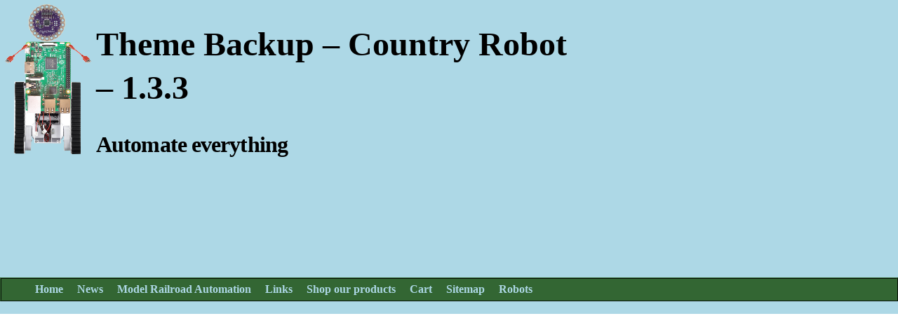

--- FILE ---
content_type: text/html; charset=UTF-8
request_url: https://www.thecountryrobot.com/theme-backup-country-robot-1-3-3-3/
body_size: 17323
content:

<!DOCTYPE html>
<html dir="ltr" lang="en-US" prefix="og: https://ogp.me/ns#" class="no-js no-svg">
<head>
  <meta charset="UTF-8">
  <meta name="viewport" content="width=device-width, initial-scale=1">
  <link rel="profile" href="http://gmpg.org/xfn/11">
  <meta name="google-site-verification" content="7lcNGA0_AgUaQ99CnenqtOLeOP3RhtvJ4ZM1WFyuBQc" />
<meta name="norton-safeweb-site-verification" content="2ikrxmoqc53p5sq2mapytuwu2sfw9u1te109h0z13-bfcyiw-hh2extb37ddgj0tyxhbrec410z3jn9t9epziwgd0z1hcbwes3uddinduzb4dnce0i7lx0rw-jfcc1fk" />
<!-- Trustfeed widget script -->
<script type="text/javascript" src="https://www.trustfeed.com/script/Widget_Trustfeed.js"></script>
<!-- End Trustfeed widget script -->
  <title>Theme Backup – Country Robot – 1.3.3 | The Country Robot</title>

		<!-- All in One SEO 4.9.3 - aioseo.com -->
	<meta name="robots" content="max-image-preview:large" />
	<meta name="author" content="RobertHeller"/>
	<link rel="canonical" href="https://www.thecountryrobot.com/theme-backup-country-robot-1-3-3-3/" />
	<meta name="generator" content="All in One SEO (AIOSEO) 4.9.3" />
		<meta property="og:locale" content="en_US" />
		<meta property="og:site_name" content="The Country Robot | Automate everything" />
		<meta property="og:type" content="article" />
		<meta property="og:title" content="Theme Backup – Country Robot – 1.3.3 | The Country Robot" />
		<meta property="og:url" content="https://www.thecountryrobot.com/theme-backup-country-robot-1-3-3-3/" />
		<meta property="og:image" content="https://www.thecountryrobot.com/wp-content/uploads/2022/03/Robot1.png" />
		<meta property="og:image:secure_url" content="https://www.thecountryrobot.com/wp-content/uploads/2022/03/Robot1.png" />
		<meta property="og:image:width" content="493" />
		<meta property="og:image:height" content="866" />
		<meta property="article:published_time" content="2019-12-04T19:49:12+00:00" />
		<meta property="article:modified_time" content="2019-12-04T19:49:12+00:00" />
		<meta name="twitter:card" content="summary" />
		<meta name="twitter:title" content="Theme Backup – Country Robot – 1.3.3 | The Country Robot" />
		<meta name="twitter:image" content="https://www.thecountryrobot.com/wp-content/uploads/2022/03/Robot1.png" />
		<script type="application/ld+json" class="aioseo-schema">
			{"@context":"https:\/\/schema.org","@graph":[{"@type":"BreadcrumbList","@id":"https:\/\/www.thecountryrobot.com\/theme-backup-country-robot-1-3-3-3\/#breadcrumblist","itemListElement":[{"@type":"ListItem","@id":"https:\/\/www.thecountryrobot.com#listItem","position":1,"name":"Home","item":"https:\/\/www.thecountryrobot.com","nextItem":{"@type":"ListItem","@id":"https:\/\/www.thecountryrobot.com\/theme-backup-country-robot-1-3-3-3\/#listItem","name":"Theme Backup &#8211; Country Robot &#8211; 1.3.3"}},{"@type":"ListItem","@id":"https:\/\/www.thecountryrobot.com\/theme-backup-country-robot-1-3-3-3\/#listItem","position":2,"name":"Theme Backup &#8211; Country Robot &#8211; 1.3.3","previousItem":{"@type":"ListItem","@id":"https:\/\/www.thecountryrobot.com#listItem","name":"Home"}}]},{"@type":"ItemPage","@id":"https:\/\/www.thecountryrobot.com\/theme-backup-country-robot-1-3-3-3\/#itempage","url":"https:\/\/www.thecountryrobot.com\/theme-backup-country-robot-1-3-3-3\/","name":"Theme Backup \u2013 Country Robot \u2013 1.3.3 | The Country Robot","inLanguage":"en-US","isPartOf":{"@id":"https:\/\/www.thecountryrobot.com\/#website"},"breadcrumb":{"@id":"https:\/\/www.thecountryrobot.com\/theme-backup-country-robot-1-3-3-3\/#breadcrumblist"},"author":{"@id":"https:\/\/www.thecountryrobot.com\/author\/robertheller\/#author"},"creator":{"@id":"https:\/\/www.thecountryrobot.com\/author\/robertheller\/#author"},"datePublished":"2019-12-04T14:49:12-05:00","dateModified":"2019-12-04T14:49:12-05:00"},{"@type":"Organization","@id":"https:\/\/www.thecountryrobot.com\/#organization","name":"Deepwoods Software","description":"Automate everything","url":"https:\/\/www.thecountryrobot.com\/","telephone":"+19786335364","logo":{"@type":"ImageObject","url":"https:\/\/www.thecountryrobot.com\/wp-content\/uploads\/2022\/03\/Robot1.png","@id":"https:\/\/www.thecountryrobot.com\/theme-backup-country-robot-1-3-3-3\/#organizationLogo","width":493,"height":866},"image":{"@id":"https:\/\/www.thecountryrobot.com\/theme-backup-country-robot-1-3-3-3\/#organizationLogo"}},{"@type":"Person","@id":"https:\/\/www.thecountryrobot.com\/author\/robertheller\/#author","url":"https:\/\/www.thecountryrobot.com\/author\/robertheller\/","name":"RobertHeller"},{"@type":"WebSite","@id":"https:\/\/www.thecountryrobot.com\/#website","url":"https:\/\/www.thecountryrobot.com\/","name":"The Country Robot","description":"Automate everything","inLanguage":"en-US","publisher":{"@id":"https:\/\/www.thecountryrobot.com\/#organization"}}]}
		</script>
		<!-- All in One SEO -->

<link rel='dns-prefetch' href='//www.googletagmanager.com' />
<link rel='dns-prefetch' href='//www.google.com' />
<link rel='dns-prefetch' href='//apis.google.com' />
<link rel="alternate" type="application/rss+xml" title="The Country Robot &raquo; Feed" href="https://www.thecountryrobot.com/feed/" />
<link rel="alternate" type="application/rss+xml" title="The Country Robot &raquo; Comments Feed" href="https://www.thecountryrobot.com/comments/feed/" />
<link rel="alternate" title="oEmbed (JSON)" type="application/json+oembed" href="https://www.thecountryrobot.com/wp-json/oembed/1.0/embed?url=https%3A%2F%2Fwww.thecountryrobot.com%2Ftheme-backup-country-robot-1-3-3-3%2F" />
<link rel="alternate" title="oEmbed (XML)" type="text/xml+oembed" href="https://www.thecountryrobot.com/wp-json/oembed/1.0/embed?url=https%3A%2F%2Fwww.thecountryrobot.com%2Ftheme-backup-country-robot-1-3-3-3%2F&#038;format=xml" />
		<!-- This site uses the Google Analytics by MonsterInsights plugin v9.11.1 - Using Analytics tracking - https://www.monsterinsights.com/ -->
							<script src="//www.googletagmanager.com/gtag/js?id=G-BCZ9EE02KC"  data-cfasync="false" data-wpfc-render="false" type="text/javascript" async></script>
			<script data-cfasync="false" data-wpfc-render="false" type="text/javascript">
				var mi_version = '9.11.1';
				var mi_track_user = true;
				var mi_no_track_reason = '';
								var MonsterInsightsDefaultLocations = {"page_location":"https:\/\/www.thecountryrobot.com\/theme-backup-country-robot-1-3-3-3\/"};
								if ( typeof MonsterInsightsPrivacyGuardFilter === 'function' ) {
					var MonsterInsightsLocations = (typeof MonsterInsightsExcludeQuery === 'object') ? MonsterInsightsPrivacyGuardFilter( MonsterInsightsExcludeQuery ) : MonsterInsightsPrivacyGuardFilter( MonsterInsightsDefaultLocations );
				} else {
					var MonsterInsightsLocations = (typeof MonsterInsightsExcludeQuery === 'object') ? MonsterInsightsExcludeQuery : MonsterInsightsDefaultLocations;
				}

								var disableStrs = [
										'ga-disable-G-BCZ9EE02KC',
									];

				/* Function to detect opted out users */
				function __gtagTrackerIsOptedOut() {
					for (var index = 0; index < disableStrs.length; index++) {
						if (document.cookie.indexOf(disableStrs[index] + '=true') > -1) {
							return true;
						}
					}

					return false;
				}

				/* Disable tracking if the opt-out cookie exists. */
				if (__gtagTrackerIsOptedOut()) {
					for (var index = 0; index < disableStrs.length; index++) {
						window[disableStrs[index]] = true;
					}
				}

				/* Opt-out function */
				function __gtagTrackerOptout() {
					for (var index = 0; index < disableStrs.length; index++) {
						document.cookie = disableStrs[index] + '=true; expires=Thu, 31 Dec 2099 23:59:59 UTC; path=/';
						window[disableStrs[index]] = true;
					}
				}

				if ('undefined' === typeof gaOptout) {
					function gaOptout() {
						__gtagTrackerOptout();
					}
				}
								window.dataLayer = window.dataLayer || [];

				window.MonsterInsightsDualTracker = {
					helpers: {},
					trackers: {},
				};
				if (mi_track_user) {
					function __gtagDataLayer() {
						dataLayer.push(arguments);
					}

					function __gtagTracker(type, name, parameters) {
						if (!parameters) {
							parameters = {};
						}

						if (parameters.send_to) {
							__gtagDataLayer.apply(null, arguments);
							return;
						}

						if (type === 'event') {
														parameters.send_to = monsterinsights_frontend.v4_id;
							var hookName = name;
							if (typeof parameters['event_category'] !== 'undefined') {
								hookName = parameters['event_category'] + ':' + name;
							}

							if (typeof MonsterInsightsDualTracker.trackers[hookName] !== 'undefined') {
								MonsterInsightsDualTracker.trackers[hookName](parameters);
							} else {
								__gtagDataLayer('event', name, parameters);
							}
							
						} else {
							__gtagDataLayer.apply(null, arguments);
						}
					}

					__gtagTracker('js', new Date());
					__gtagTracker('set', {
						'developer_id.dZGIzZG': true,
											});
					if ( MonsterInsightsLocations.page_location ) {
						__gtagTracker('set', MonsterInsightsLocations);
					}
										__gtagTracker('config', 'G-BCZ9EE02KC', {"forceSSL":"true","link_attribution":"true"} );
										window.gtag = __gtagTracker;										(function () {
						/* https://developers.google.com/analytics/devguides/collection/analyticsjs/ */
						/* ga and __gaTracker compatibility shim. */
						var noopfn = function () {
							return null;
						};
						var newtracker = function () {
							return new Tracker();
						};
						var Tracker = function () {
							return null;
						};
						var p = Tracker.prototype;
						p.get = noopfn;
						p.set = noopfn;
						p.send = function () {
							var args = Array.prototype.slice.call(arguments);
							args.unshift('send');
							__gaTracker.apply(null, args);
						};
						var __gaTracker = function () {
							var len = arguments.length;
							if (len === 0) {
								return;
							}
							var f = arguments[len - 1];
							if (typeof f !== 'object' || f === null || typeof f.hitCallback !== 'function') {
								if ('send' === arguments[0]) {
									var hitConverted, hitObject = false, action;
									if ('event' === arguments[1]) {
										if ('undefined' !== typeof arguments[3]) {
											hitObject = {
												'eventAction': arguments[3],
												'eventCategory': arguments[2],
												'eventLabel': arguments[4],
												'value': arguments[5] ? arguments[5] : 1,
											}
										}
									}
									if ('pageview' === arguments[1]) {
										if ('undefined' !== typeof arguments[2]) {
											hitObject = {
												'eventAction': 'page_view',
												'page_path': arguments[2],
											}
										}
									}
									if (typeof arguments[2] === 'object') {
										hitObject = arguments[2];
									}
									if (typeof arguments[5] === 'object') {
										Object.assign(hitObject, arguments[5]);
									}
									if ('undefined' !== typeof arguments[1].hitType) {
										hitObject = arguments[1];
										if ('pageview' === hitObject.hitType) {
											hitObject.eventAction = 'page_view';
										}
									}
									if (hitObject) {
										action = 'timing' === arguments[1].hitType ? 'timing_complete' : hitObject.eventAction;
										hitConverted = mapArgs(hitObject);
										__gtagTracker('event', action, hitConverted);
									}
								}
								return;
							}

							function mapArgs(args) {
								var arg, hit = {};
								var gaMap = {
									'eventCategory': 'event_category',
									'eventAction': 'event_action',
									'eventLabel': 'event_label',
									'eventValue': 'event_value',
									'nonInteraction': 'non_interaction',
									'timingCategory': 'event_category',
									'timingVar': 'name',
									'timingValue': 'value',
									'timingLabel': 'event_label',
									'page': 'page_path',
									'location': 'page_location',
									'title': 'page_title',
									'referrer' : 'page_referrer',
								};
								for (arg in args) {
																		if (!(!args.hasOwnProperty(arg) || !gaMap.hasOwnProperty(arg))) {
										hit[gaMap[arg]] = args[arg];
									} else {
										hit[arg] = args[arg];
									}
								}
								return hit;
							}

							try {
								f.hitCallback();
							} catch (ex) {
							}
						};
						__gaTracker.create = newtracker;
						__gaTracker.getByName = newtracker;
						__gaTracker.getAll = function () {
							return [];
						};
						__gaTracker.remove = noopfn;
						__gaTracker.loaded = true;
						window['__gaTracker'] = __gaTracker;
					})();
									} else {
										console.log("");
					(function () {
						function __gtagTracker() {
							return null;
						}

						window['__gtagTracker'] = __gtagTracker;
						window['gtag'] = __gtagTracker;
					})();
									}
			</script>
							<!-- / Google Analytics by MonsterInsights -->
		<style id='wp-img-auto-sizes-contain-inline-css' type='text/css'>
img:is([sizes=auto i],[sizes^="auto," i]){contain-intrinsic-size:3000px 1500px}
/*# sourceURL=wp-img-auto-sizes-contain-inline-css */
</style>
<style id='wp-emoji-styles-inline-css' type='text/css'>

	img.wp-smiley, img.emoji {
		display: inline !important;
		border: none !important;
		box-shadow: none !important;
		height: 1em !important;
		width: 1em !important;
		margin: 0 0.07em !important;
		vertical-align: -0.1em !important;
		background: none !important;
		padding: 0 !important;
	}
/*# sourceURL=wp-emoji-styles-inline-css */
</style>
<style id='wp-block-library-inline-css' type='text/css'>
:root{--wp-block-synced-color:#7a00df;--wp-block-synced-color--rgb:122,0,223;--wp-bound-block-color:var(--wp-block-synced-color);--wp-editor-canvas-background:#ddd;--wp-admin-theme-color:#007cba;--wp-admin-theme-color--rgb:0,124,186;--wp-admin-theme-color-darker-10:#006ba1;--wp-admin-theme-color-darker-10--rgb:0,107,160.5;--wp-admin-theme-color-darker-20:#005a87;--wp-admin-theme-color-darker-20--rgb:0,90,135;--wp-admin-border-width-focus:2px}@media (min-resolution:192dpi){:root{--wp-admin-border-width-focus:1.5px}}.wp-element-button{cursor:pointer}:root .has-very-light-gray-background-color{background-color:#eee}:root .has-very-dark-gray-background-color{background-color:#313131}:root .has-very-light-gray-color{color:#eee}:root .has-very-dark-gray-color{color:#313131}:root .has-vivid-green-cyan-to-vivid-cyan-blue-gradient-background{background:linear-gradient(135deg,#00d084,#0693e3)}:root .has-purple-crush-gradient-background{background:linear-gradient(135deg,#34e2e4,#4721fb 50%,#ab1dfe)}:root .has-hazy-dawn-gradient-background{background:linear-gradient(135deg,#faaca8,#dad0ec)}:root .has-subdued-olive-gradient-background{background:linear-gradient(135deg,#fafae1,#67a671)}:root .has-atomic-cream-gradient-background{background:linear-gradient(135deg,#fdd79a,#004a59)}:root .has-nightshade-gradient-background{background:linear-gradient(135deg,#330968,#31cdcf)}:root .has-midnight-gradient-background{background:linear-gradient(135deg,#020381,#2874fc)}:root{--wp--preset--font-size--normal:16px;--wp--preset--font-size--huge:42px}.has-regular-font-size{font-size:1em}.has-larger-font-size{font-size:2.625em}.has-normal-font-size{font-size:var(--wp--preset--font-size--normal)}.has-huge-font-size{font-size:var(--wp--preset--font-size--huge)}.has-text-align-center{text-align:center}.has-text-align-left{text-align:left}.has-text-align-right{text-align:right}.has-fit-text{white-space:nowrap!important}#end-resizable-editor-section{display:none}.aligncenter{clear:both}.items-justified-left{justify-content:flex-start}.items-justified-center{justify-content:center}.items-justified-right{justify-content:flex-end}.items-justified-space-between{justify-content:space-between}.screen-reader-text{border:0;clip-path:inset(50%);height:1px;margin:-1px;overflow:hidden;padding:0;position:absolute;width:1px;word-wrap:normal!important}.screen-reader-text:focus{background-color:#ddd;clip-path:none;color:#444;display:block;font-size:1em;height:auto;left:5px;line-height:normal;padding:15px 23px 14px;text-decoration:none;top:5px;width:auto;z-index:100000}html :where(.has-border-color){border-style:solid}html :where([style*=border-top-color]){border-top-style:solid}html :where([style*=border-right-color]){border-right-style:solid}html :where([style*=border-bottom-color]){border-bottom-style:solid}html :where([style*=border-left-color]){border-left-style:solid}html :where([style*=border-width]){border-style:solid}html :where([style*=border-top-width]){border-top-style:solid}html :where([style*=border-right-width]){border-right-style:solid}html :where([style*=border-bottom-width]){border-bottom-style:solid}html :where([style*=border-left-width]){border-left-style:solid}html :where(img[class*=wp-image-]){height:auto;max-width:100%}:where(figure){margin:0 0 1em}html :where(.is-position-sticky){--wp-admin--admin-bar--position-offset:var(--wp-admin--admin-bar--height,0px)}@media screen and (max-width:600px){html :where(.is-position-sticky){--wp-admin--admin-bar--position-offset:0px}}

/*# sourceURL=wp-block-library-inline-css */
</style><style id='global-styles-inline-css' type='text/css'>
:root{--wp--preset--aspect-ratio--square: 1;--wp--preset--aspect-ratio--4-3: 4/3;--wp--preset--aspect-ratio--3-4: 3/4;--wp--preset--aspect-ratio--3-2: 3/2;--wp--preset--aspect-ratio--2-3: 2/3;--wp--preset--aspect-ratio--16-9: 16/9;--wp--preset--aspect-ratio--9-16: 9/16;--wp--preset--color--black: #000000;--wp--preset--color--cyan-bluish-gray: #abb8c3;--wp--preset--color--white: #ffffff;--wp--preset--color--pale-pink: #f78da7;--wp--preset--color--vivid-red: #cf2e2e;--wp--preset--color--luminous-vivid-orange: #ff6900;--wp--preset--color--luminous-vivid-amber: #fcb900;--wp--preset--color--light-green-cyan: #7bdcb5;--wp--preset--color--vivid-green-cyan: #00d084;--wp--preset--color--pale-cyan-blue: #8ed1fc;--wp--preset--color--vivid-cyan-blue: #0693e3;--wp--preset--color--vivid-purple: #9b51e0;--wp--preset--gradient--vivid-cyan-blue-to-vivid-purple: linear-gradient(135deg,rgb(6,147,227) 0%,rgb(155,81,224) 100%);--wp--preset--gradient--light-green-cyan-to-vivid-green-cyan: linear-gradient(135deg,rgb(122,220,180) 0%,rgb(0,208,130) 100%);--wp--preset--gradient--luminous-vivid-amber-to-luminous-vivid-orange: linear-gradient(135deg,rgb(252,185,0) 0%,rgb(255,105,0) 100%);--wp--preset--gradient--luminous-vivid-orange-to-vivid-red: linear-gradient(135deg,rgb(255,105,0) 0%,rgb(207,46,46) 100%);--wp--preset--gradient--very-light-gray-to-cyan-bluish-gray: linear-gradient(135deg,rgb(238,238,238) 0%,rgb(169,184,195) 100%);--wp--preset--gradient--cool-to-warm-spectrum: linear-gradient(135deg,rgb(74,234,220) 0%,rgb(151,120,209) 20%,rgb(207,42,186) 40%,rgb(238,44,130) 60%,rgb(251,105,98) 80%,rgb(254,248,76) 100%);--wp--preset--gradient--blush-light-purple: linear-gradient(135deg,rgb(255,206,236) 0%,rgb(152,150,240) 100%);--wp--preset--gradient--blush-bordeaux: linear-gradient(135deg,rgb(254,205,165) 0%,rgb(254,45,45) 50%,rgb(107,0,62) 100%);--wp--preset--gradient--luminous-dusk: linear-gradient(135deg,rgb(255,203,112) 0%,rgb(199,81,192) 50%,rgb(65,88,208) 100%);--wp--preset--gradient--pale-ocean: linear-gradient(135deg,rgb(255,245,203) 0%,rgb(182,227,212) 50%,rgb(51,167,181) 100%);--wp--preset--gradient--electric-grass: linear-gradient(135deg,rgb(202,248,128) 0%,rgb(113,206,126) 100%);--wp--preset--gradient--midnight: linear-gradient(135deg,rgb(2,3,129) 0%,rgb(40,116,252) 100%);--wp--preset--font-size--small: 13px;--wp--preset--font-size--medium: 20px;--wp--preset--font-size--large: 36px;--wp--preset--font-size--x-large: 42px;--wp--preset--spacing--20: 0.44rem;--wp--preset--spacing--30: 0.67rem;--wp--preset--spacing--40: 1rem;--wp--preset--spacing--50: 1.5rem;--wp--preset--spacing--60: 2.25rem;--wp--preset--spacing--70: 3.38rem;--wp--preset--spacing--80: 5.06rem;--wp--preset--shadow--natural: 6px 6px 9px rgba(0, 0, 0, 0.2);--wp--preset--shadow--deep: 12px 12px 50px rgba(0, 0, 0, 0.4);--wp--preset--shadow--sharp: 6px 6px 0px rgba(0, 0, 0, 0.2);--wp--preset--shadow--outlined: 6px 6px 0px -3px rgb(255, 255, 255), 6px 6px rgb(0, 0, 0);--wp--preset--shadow--crisp: 6px 6px 0px rgb(0, 0, 0);}:where(.is-layout-flex){gap: 0.5em;}:where(.is-layout-grid){gap: 0.5em;}body .is-layout-flex{display: flex;}.is-layout-flex{flex-wrap: wrap;align-items: center;}.is-layout-flex > :is(*, div){margin: 0;}body .is-layout-grid{display: grid;}.is-layout-grid > :is(*, div){margin: 0;}:where(.wp-block-columns.is-layout-flex){gap: 2em;}:where(.wp-block-columns.is-layout-grid){gap: 2em;}:where(.wp-block-post-template.is-layout-flex){gap: 1.25em;}:where(.wp-block-post-template.is-layout-grid){gap: 1.25em;}.has-black-color{color: var(--wp--preset--color--black) !important;}.has-cyan-bluish-gray-color{color: var(--wp--preset--color--cyan-bluish-gray) !important;}.has-white-color{color: var(--wp--preset--color--white) !important;}.has-pale-pink-color{color: var(--wp--preset--color--pale-pink) !important;}.has-vivid-red-color{color: var(--wp--preset--color--vivid-red) !important;}.has-luminous-vivid-orange-color{color: var(--wp--preset--color--luminous-vivid-orange) !important;}.has-luminous-vivid-amber-color{color: var(--wp--preset--color--luminous-vivid-amber) !important;}.has-light-green-cyan-color{color: var(--wp--preset--color--light-green-cyan) !important;}.has-vivid-green-cyan-color{color: var(--wp--preset--color--vivid-green-cyan) !important;}.has-pale-cyan-blue-color{color: var(--wp--preset--color--pale-cyan-blue) !important;}.has-vivid-cyan-blue-color{color: var(--wp--preset--color--vivid-cyan-blue) !important;}.has-vivid-purple-color{color: var(--wp--preset--color--vivid-purple) !important;}.has-black-background-color{background-color: var(--wp--preset--color--black) !important;}.has-cyan-bluish-gray-background-color{background-color: var(--wp--preset--color--cyan-bluish-gray) !important;}.has-white-background-color{background-color: var(--wp--preset--color--white) !important;}.has-pale-pink-background-color{background-color: var(--wp--preset--color--pale-pink) !important;}.has-vivid-red-background-color{background-color: var(--wp--preset--color--vivid-red) !important;}.has-luminous-vivid-orange-background-color{background-color: var(--wp--preset--color--luminous-vivid-orange) !important;}.has-luminous-vivid-amber-background-color{background-color: var(--wp--preset--color--luminous-vivid-amber) !important;}.has-light-green-cyan-background-color{background-color: var(--wp--preset--color--light-green-cyan) !important;}.has-vivid-green-cyan-background-color{background-color: var(--wp--preset--color--vivid-green-cyan) !important;}.has-pale-cyan-blue-background-color{background-color: var(--wp--preset--color--pale-cyan-blue) !important;}.has-vivid-cyan-blue-background-color{background-color: var(--wp--preset--color--vivid-cyan-blue) !important;}.has-vivid-purple-background-color{background-color: var(--wp--preset--color--vivid-purple) !important;}.has-black-border-color{border-color: var(--wp--preset--color--black) !important;}.has-cyan-bluish-gray-border-color{border-color: var(--wp--preset--color--cyan-bluish-gray) !important;}.has-white-border-color{border-color: var(--wp--preset--color--white) !important;}.has-pale-pink-border-color{border-color: var(--wp--preset--color--pale-pink) !important;}.has-vivid-red-border-color{border-color: var(--wp--preset--color--vivid-red) !important;}.has-luminous-vivid-orange-border-color{border-color: var(--wp--preset--color--luminous-vivid-orange) !important;}.has-luminous-vivid-amber-border-color{border-color: var(--wp--preset--color--luminous-vivid-amber) !important;}.has-light-green-cyan-border-color{border-color: var(--wp--preset--color--light-green-cyan) !important;}.has-vivid-green-cyan-border-color{border-color: var(--wp--preset--color--vivid-green-cyan) !important;}.has-pale-cyan-blue-border-color{border-color: var(--wp--preset--color--pale-cyan-blue) !important;}.has-vivid-cyan-blue-border-color{border-color: var(--wp--preset--color--vivid-cyan-blue) !important;}.has-vivid-purple-border-color{border-color: var(--wp--preset--color--vivid-purple) !important;}.has-vivid-cyan-blue-to-vivid-purple-gradient-background{background: var(--wp--preset--gradient--vivid-cyan-blue-to-vivid-purple) !important;}.has-light-green-cyan-to-vivid-green-cyan-gradient-background{background: var(--wp--preset--gradient--light-green-cyan-to-vivid-green-cyan) !important;}.has-luminous-vivid-amber-to-luminous-vivid-orange-gradient-background{background: var(--wp--preset--gradient--luminous-vivid-amber-to-luminous-vivid-orange) !important;}.has-luminous-vivid-orange-to-vivid-red-gradient-background{background: var(--wp--preset--gradient--luminous-vivid-orange-to-vivid-red) !important;}.has-very-light-gray-to-cyan-bluish-gray-gradient-background{background: var(--wp--preset--gradient--very-light-gray-to-cyan-bluish-gray) !important;}.has-cool-to-warm-spectrum-gradient-background{background: var(--wp--preset--gradient--cool-to-warm-spectrum) !important;}.has-blush-light-purple-gradient-background{background: var(--wp--preset--gradient--blush-light-purple) !important;}.has-blush-bordeaux-gradient-background{background: var(--wp--preset--gradient--blush-bordeaux) !important;}.has-luminous-dusk-gradient-background{background: var(--wp--preset--gradient--luminous-dusk) !important;}.has-pale-ocean-gradient-background{background: var(--wp--preset--gradient--pale-ocean) !important;}.has-electric-grass-gradient-background{background: var(--wp--preset--gradient--electric-grass) !important;}.has-midnight-gradient-background{background: var(--wp--preset--gradient--midnight) !important;}.has-small-font-size{font-size: var(--wp--preset--font-size--small) !important;}.has-medium-font-size{font-size: var(--wp--preset--font-size--medium) !important;}.has-large-font-size{font-size: var(--wp--preset--font-size--large) !important;}.has-x-large-font-size{font-size: var(--wp--preset--font-size--x-large) !important;}
/*# sourceURL=global-styles-inline-css */
</style>

<style id='classic-theme-styles-inline-css' type='text/css'>
/*! This file is auto-generated */
.wp-block-button__link{color:#fff;background-color:#32373c;border-radius:9999px;box-shadow:none;text-decoration:none;padding:calc(.667em + 2px) calc(1.333em + 2px);font-size:1.125em}.wp-block-file__button{background:#32373c;color:#fff;text-decoration:none}
/*# sourceURL=/wp-includes/css/classic-themes.min.css */
</style>
<style id='woocommerce-inline-inline-css' type='text/css'>
.woocommerce form .form-row .required { visibility: visible; }
/*# sourceURL=woocommerce-inline-inline-css */
</style>
<link rel='stylesheet' id='gateway-css' href='https://www.thecountryrobot.com/wp-content/plugins/woocommerce-paypal-payments/modules/ppcp-button/assets/css/gateway.css?ver=3.3.2' type='text/css' media='all' />
<link rel='stylesheet' id='country-robot-woocommerce-overrides-css' href='https://www.thecountryrobot.com/wp-content/themes/country-robot/woocommerce-overrides.css?ver=6.9' type='text/css' media='all' />
<link rel='stylesheet' id='country-robot-style-css' href='https://www.thecountryrobot.com/wp-content/themes/country-robot/style.css?ver=1.4.11' type='text/css' media='all' />
<script type="text/javascript" id="woocommerce-google-analytics-integration-gtag-js-after">
/* <![CDATA[ */
/* Google Analytics for WooCommerce (gtag.js) */
					window.dataLayer = window.dataLayer || [];
					function gtag(){dataLayer.push(arguments);}
					// Set up default consent state.
					for ( const mode of [{"analytics_storage":"denied","ad_storage":"denied","ad_user_data":"denied","ad_personalization":"denied","region":["AT","BE","BG","HR","CY","CZ","DK","EE","FI","FR","DE","GR","HU","IS","IE","IT","LV","LI","LT","LU","MT","NL","NO","PL","PT","RO","SK","SI","ES","SE","GB","CH"]}] || [] ) {
						gtag( "consent", "default", { "wait_for_update": 500, ...mode } );
					}
					gtag("js", new Date());
					gtag("set", "developer_id.dOGY3NW", true);
					gtag("config", "G-3E90533NZG", {"track_404":true,"allow_google_signals":true,"logged_in":false,"linker":{"domains":[],"allow_incoming":false},"custom_map":{"dimension1":"logged_in"}});
//# sourceURL=woocommerce-google-analytics-integration-gtag-js-after
/* ]]> */
</script>
<script type="text/javascript" src="https://www.thecountryrobot.com/wp-content/plugins/google-analytics-for-wordpress/assets/js/frontend-gtag.min.js?ver=9.11.1" id="monsterinsights-frontend-script-js" async="async" data-wp-strategy="async"></script>
<script data-cfasync="false" data-wpfc-render="false" type="text/javascript" id='monsterinsights-frontend-script-js-extra'>/* <![CDATA[ */
var monsterinsights_frontend = {"js_events_tracking":"true","download_extensions":"doc,pdf,ppt,zip,xls,docx,pptx,xlsx","inbound_paths":"[]","home_url":"https:\/\/www.thecountryrobot.com","hash_tracking":"false","v4_id":"G-BCZ9EE02KC"};/* ]]> */
</script>
<script type="text/javascript" src="https://www.thecountryrobot.com/wp-includes/js/jquery/jquery.min.js?ver=3.7.1" id="jquery-core-js"></script>
<script type="text/javascript" src="https://www.thecountryrobot.com/wp-includes/js/jquery/jquery-migrate.min.js?ver=3.4.1" id="jquery-migrate-js"></script>
<script type="text/javascript" src="https://www.thecountryrobot.com/wp-content/plugins/recaptcha-woo/js/rcfwc.js?ver=1.0" id="rcfwc-js-js" defer="defer" data-wp-strategy="defer"></script>
<script type="text/javascript" src="https://www.google.com/recaptcha/api.js?hl=en_US" id="recaptcha-js" defer="defer" data-wp-strategy="defer"></script>
<script type="text/javascript" src="https://www.thecountryrobot.com/wp-content/plugins/sam-pro-free/js/polyfill.min.js?ver=6.9" id="polyfills-js"></script>
<script type="text/javascript" src="https://www.thecountryrobot.com/wp-content/plugins/sam-pro-free/js/jquery.iframetracker.js?ver=6.9" id="samProTracker-js"></script>
<script type="text/javascript" id="samProLayout-js-extra">
/* <![CDATA[ */
var samProOptions = {"au":"https://www.thecountryrobot.com/wp-content/plugins/sam-pro-free/sam-pro-layout.php","load":"0","mailer":"1","clauses":"HMOVPEtwi88YWdrGFQ0nT2dnmlQA5zcSlZSkKbVBpLb3I1OKm6NyWUSbqGGjYfrA5j9etWvMXGyYPxFhRKWEFS1ZyNwXe2CGvRQPe1qEv7ct9J4FN33pO4i3kOHpUn60Q4rf36ykfKHl0DiARrmairC/8uwsezmW9bTwTqYuVUCsVwXWj/i9WYoTXIT3htV4H8e+cnZOoG2uxXShqT/hHI4r2nSDX1/1OwZVe/4Exg7Uo2x/sRllaYSGTHPBq1AmCIOik+Qu+1eUHYXqc6Ux4TnKsT2tNKY0tNknh9yoS71tVuctaJlI99IrY4ZdiDStiqB+tmQrHVgkgsxUCZFROwIXujQT9Hbv7wfz7HpuNQi9BqgNULk/NvRhi7MT9enQUKWxOro4G3nWVPWYM7lTf4nHibXALvS0LrYiyipoFROGnOglTJnUhEvaiRbo+ZJ2jAIfYDQ9GSum2d6gE74bUt3qgKD+zq39kmAs2rN7nnAMtvFAF2LpGR40BpwiDhydNO2FtDBynZnlJVzlA6EOkSHPe3+o6DE/RE7bnShcuAvRL5iaP9H6FGpMzCSteDCmbpF+0Vjluc5XerROnWCRH7tGJftl8k5K8emxZ4XPXr+eiv9HqIo1i49SbMu22hI+NuLUahOEbjgN0JwdF5nMcVG2F8q2b1hg2y447bWr8/l0/iZBS42P+n3tHMfqLSF9RRUsfHRSNtD1/onnwsln6FYwWnOlbzdZ/GbLvNBbH6lzBI2ejKNy/3xOMpeaQpxEkvvkDWVd3nxRCBtZ0oVoq99vQOjI4Vq1OoreImdQa6L3hBnela/vdUcRWAJFr3zE+YKGAiIWNEsirbKoFTil7ubj7cp5mvchLkXZVXgRQ4dmBkLVW5rstKziqwWhFzPKIfU7dzVMy/VRC6HgQHVAUg==","doStats":"1","jsStats":"","container":"sam-pro-container","place":"sam-pro-place","ad":"sam-pro-ad","samProNonce":"a6ce21c0e6","ajaxUrl":"https://www.thecountryrobot.com/wp-admin/admin-ajax.php"};
//# sourceURL=samProLayout-js-extra
/* ]]> */
</script>
<script type="text/javascript" src="https://www.thecountryrobot.com/wp-content/plugins/sam-pro-free/js/sam.pro.layout.min.js?ver=1.0.0.10" id="samProLayout-js"></script>
<script type="text/javascript" id="tp-js-js-extra">
/* <![CDATA[ */
var trustpilot_settings = {"key":"","TrustpilotScriptUrl":"https://invitejs.trustpilot.com/tp.min.js","IntegrationAppUrl":"//ecommscript-integrationapp.trustpilot.com","PreviewScriptUrl":"//ecommplugins-scripts.trustpilot.com/v2.1/js/preview.min.js","PreviewCssUrl":"//ecommplugins-scripts.trustpilot.com/v2.1/css/preview.min.css","PreviewWPCssUrl":"//ecommplugins-scripts.trustpilot.com/v2.1/css/preview_wp.css","WidgetScriptUrl":"//widget.trustpilot.com/bootstrap/v5/tp.widget.bootstrap.min.js"};
//# sourceURL=tp-js-js-extra
/* ]]> */
</script>
<script type="text/javascript" src="https://www.thecountryrobot.com/wp-content/plugins/trustpilot-reviews/review/assets/js/headerScript.min.js?ver=1.0&#039; async=&#039;async" id="tp-js-js"></script>
<script type="text/javascript" src="https://www.thecountryrobot.com/wp-content/plugins/woocommerce/assets/js/jquery-blockui/jquery.blockUI.min.js?ver=2.7.0-wc.10.4.3" id="wc-jquery-blockui-js" defer="defer" data-wp-strategy="defer"></script>
<script type="text/javascript" id="wc-add-to-cart-js-extra">
/* <![CDATA[ */
var wc_add_to_cart_params = {"ajax_url":"/wp-admin/admin-ajax.php","wc_ajax_url":"/?wc-ajax=%%endpoint%%","i18n_view_cart":"View cart","cart_url":"https://www.thecountryrobot.com/cart/","is_cart":"","cart_redirect_after_add":"no"};
//# sourceURL=wc-add-to-cart-js-extra
/* ]]> */
</script>
<script type="text/javascript" src="https://www.thecountryrobot.com/wp-content/plugins/woocommerce/assets/js/frontend/add-to-cart.min.js?ver=10.4.3" id="wc-add-to-cart-js" defer="defer" data-wp-strategy="defer"></script>
<script type="text/javascript" src="https://www.thecountryrobot.com/wp-content/plugins/woocommerce/assets/js/js-cookie/js.cookie.min.js?ver=2.1.4-wc.10.4.3" id="wc-js-cookie-js" defer="defer" data-wp-strategy="defer"></script>
<script type="text/javascript" id="woocommerce-js-extra">
/* <![CDATA[ */
var woocommerce_params = {"ajax_url":"/wp-admin/admin-ajax.php","wc_ajax_url":"/?wc-ajax=%%endpoint%%","i18n_password_show":"Show password","i18n_password_hide":"Hide password"};
//# sourceURL=woocommerce-js-extra
/* ]]> */
</script>
<script type="text/javascript" src="https://www.thecountryrobot.com/wp-content/plugins/woocommerce/assets/js/frontend/woocommerce.min.js?ver=10.4.3" id="woocommerce-js" defer="defer" data-wp-strategy="defer"></script>
<script type="text/javascript" src="https://apis.google.com/js/plusone.js?ver=6.9" id="plusone-js"></script>
<link rel="https://api.w.org/" href="https://www.thecountryrobot.com/wp-json/" /><link rel="alternate" title="JSON" type="application/json" href="https://www.thecountryrobot.com/wp-json/wp/v2/media/334" /><link rel="EditURI" type="application/rsd+xml" title="RSD" href="https://www.thecountryrobot.com/xmlrpc.php?rsd" />
<link rel='shortlink' href='https://www.thecountryrobot.com/?p=334' />
<!-- Google site verification - Google for WooCommerce -->
<meta name="google-site-verification" content="7lcNGA0_AgUaQ99CnenqtOLeOP3RhtvJ4ZM1WFyuBQc" />
	<noscript><style>.woocommerce-product-gallery{ opacity: 1 !important; }</style></noscript>
	<link rel='stylesheet' id='wc-blocks-style-css' href='https://www.thecountryrobot.com/wp-content/plugins/woocommerce/assets/client/blocks/wc-blocks.css?ver=wc-10.4.3' type='text/css' media='all' />
</head>

<body class="attachment wp-singular attachment-template-default single single-attachment postid-334 attachmentid-334 attachment-zip wp-theme-country-robot theme-country-robot woocommerce-no-js">   <div id="page" class="site">
    <header id="masthead" class="site-header" role="banner">

      <div id="banner">
  <div id="mastheadtext">
    <img src="https://www.thecountryrobot.com/wp-content/themes/country-robot/images/Robot1-220.png" height="220" width="125" border="" class="robotlogo" />
    <h1 class="pagetitle"><!-- is_page() || is_single() -->Theme Backup &#8211; Country Robot &#8211; 1.3.3</h1>
<h2 class="sitedescription">Automate everything</h2>
</div>
<div id="mastheadsearch"><iframe src="https://duckduckgo.com/search.html?width=408&site=www.thecountryrobot.com&prefill=Search DuckDuckGo&bgcolor=add8e6" style="overflow:hidden;margin:0;padding:0;width:466px;height:40px;" frameborder="0"></iframe>
</div>
</div><br clear="all" />


      <div id="countryrobot-header-menu"><div id="navwrap" class="menu-navigation-menu-container"><ul id="nav" class="top_menu"><li id="menu-item-129" class="menu-item menu-item-type-custom menu-item-object-custom menu-item-home menu-item-has-children menu-item-129 has_children"><a href="https://www.thecountryrobot.com/">Home</a>
<ul class="sub-menu">
	<li id="menu-item-248" class="menu-item menu-item-type-custom menu-item-object-custom menu-item-248 "><a href="http://www.deepsoft.com">Deepwoods Software</a></li>
</ul>
</li>
<li id="menu-item-128" class="menu-item menu-item-type-taxonomy menu-item-object-category menu-item-128 "><a href="https://www.thecountryrobot.com/category/news/">News</a></li>
<li id="menu-item-167" class="menu-item menu-item-type-post_type menu-item-object-page menu-item-has-children menu-item-167 has_children"><a href="https://www.thecountryrobot.com/model-railroad-automation/">Model Railroad Automation</a>
<ul class="sub-menu">
	<li id="menu-item-185" class="menu-item menu-item-type-post_type menu-item-object-page menu-item-185 "><a href="https://www.thecountryrobot.com/model-railroad-automation/smcsensehat-stall-motor-control-and-sense-hat/">SMCSenseHAT</a></li>
	<li id="menu-item-199" class="menu-item menu-item-type-post_type menu-item-object-page menu-item-199 "><a href="https://www.thecountryrobot.com/model-railroad-automation/quadsssquadin-quad-ssr-and-quad-5v-input-hat/">QuadSSSQuadIn</a></li>
	<li id="menu-item-212" class="menu-item menu-item-type-post_type menu-item-object-page menu-item-212 "><a href="https://www.thecountryrobot.com/model-railroad-automation/mcp23017hat-16-bit-gpio-expander-hat/">MCP23017Hat</a></li>
	<li id="menu-item-224" class="menu-item menu-item-type-post_type menu-item-object-page menu-item-224 "><a href="https://www.thecountryrobot.com/model-railroad-automation/octalleddriver-octal-led-common-cathode-driver-board/">OctalLEDDriver</a></li>
	<li id="menu-item-226" class="menu-item menu-item-type-custom menu-item-object-custom menu-item-226 "><a href="https://www.deepsoft.com/home/products/modelrailroadsystem/">Model Railroad System</a></li>
	<li id="menu-item-227" class="menu-item menu-item-type-custom menu-item-object-custom menu-item-227 "><a href="http://www.lulu.com/content/paperback-book/model-railroad-circuits/21788030">Printed Documentation</a></li>
	<li id="menu-item-228" class="menu-item menu-item-type-custom menu-item-object-custom menu-item-228 "><a href="https://github.com/RobertPHeller/RPi-RRCircuits">GitHub</a></li>
</ul>
</li>
<li id="menu-item-238" class="menu-item menu-item-type-post_type menu-item-object-page menu-item-has-children menu-item-238 has_children"><a href="https://www.thecountryrobot.com/links/">Links</a>
<ul class="sub-menu">
	<li id="menu-item-257" class="menu-item menu-item-type-post_type menu-item-object-page menu-item-257 "><a href="https://www.thecountryrobot.com/link-to-us/">Link to us</a></li>
</ul>
</li>
<li id="menu-item-401" class="menu-item menu-item-type-post_type menu-item-object-page menu-item-401 "><a href="https://www.thecountryrobot.com/shop/">Shop  our products</a></li>
<li id="menu-item-400" class="menu-item menu-item-type-post_type menu-item-object-page menu-item-400 "><a href="https://www.thecountryrobot.com/cart/">Cart</a></li>
<li id="menu-item-125" class="menu-item menu-item-type-post_type menu-item-object-page menu-item-125 "><a href="https://www.thecountryrobot.com/sitemap/">Sitemap</a></li>
<li id="menu-item-239" class="menu-item menu-item-type-taxonomy menu-item-object-category menu-item-239 "><a href="https://www.thecountryrobot.com/category/robots/">Robots</a></li>
</ul></div></div><br clear="all" />
<span style="float:right;"><g:plusone href="https://www.thecountryrobot.com/" size="small" width="250px" annotation="bubble" ></g:plusone></span>

      
    </header><!-- #masthead -->
    <div id="crumbs"><span typeof="v:Breadcrumb"><a rel="v:url" property="v:title" href="https://www.thecountryrobot.com/">Home</a></span> &raquo; <span typeof="v:Breadcrumb"><a rel="v:url" property="v:title" href="https://www.thecountryrobot.com/theme-backup-country-robot-1-3-3-3/">Theme Backup - Country Robot - 1.3.3</a></span> &raquo; <span class="current">Theme Backup &#8211; Country Robot &#8211; 1.3.3</span></div>    <div id="googleadsenseleader" class="sidebar">
    <ul>
    <!-- dynamic_sidebar('adsense-leader') -->
    <li id="sam_pro_place_widget-5" class="widget sam_pro_place_widget"><div id='c3841_5_1' class='sam-pro-container sam-pro-place' style='display: flex; flex-direction: row; justify-content: center; flex-direction: row;'><a id='img-5-3841' class='sam-pro-ad' href='https://www.thecountryrobot.com/product/quad-stall-motor-control-and-sense-cape-for-beagle-bare-circuit-board-w-doc/' target='_blank'><img src='https://www.thecountryrobot.com/wp-content/uploads/sam-pro-images/QuadSMCHatBoards-1.png' alt='Quad Stall Motor Capes'></a></div></li>
    </ul>
  </div>
      <div class="site-content-contain">
        <div id="content" class="site-content">


<div class="wrap">
    <div id="primary" class="content-area narrowcolumn narrowcolumn-noleft">
    <main id="main" class="site-main" role="main">
      <div class="navigation">
    <div class="alignleft"></div>
    <div class="alignright"></div>
</div>
<div id="post-334" class="post-334 attachment type-attachment status-inherit hentry">
  <h2><a href="https://www.thecountryrobot.com/theme-backup-country-robot-1-3-3-3/" rel="bookmark" title="Permanent Link to Theme Backup &#8211; Country Robot &#8211; 1.3.3">Theme Backup &#8211; Country Robot &#8211; 1.3.3</a></h2><div id="heading"><small>By RobertHeller.  Filed in &nbsp;<br /></small></div><br clear="all">
  <div class="toppost">
    <a href="https://www.thecountryrobot.com"><img src="https://www.thecountryrobot.com/wp-content/themes/country-robot/images/home.gif" border="0" alt="TOP" title="Go back to The Country Robot" /></a>&nbsp;
    <a href="http://del.icio.us/post?url=https://www.thecountryrobot.com/theme-backup-country-robot-1-3-3-3/"><img src="https://www.thecountryrobot.com/wp-content/themes/country-robot/images/delicious.png" title="del.icio.us this!" alt="del.icio.us" /></a>&nbsp;
    <a href="http://digg.com/submit?phase=2&amp;url=https://www.thecountryrobot.com/theme-backup-country-robot-1-3-3-3/&amp;title=Theme%20Backup%20%26%238211%3B%20Country%20Robot%20%26%238211%3B%201.3.3"><img src="https://www.thecountryrobot.com/wp-content/themes/country-robot/images/digg.gif" title="DIGG this!" alt="digg" /></a>&nbsp;
    <a href="http://www.facebook.com/sharer.php?u=https://www.thecountryrobot.com/theme-backup-country-robot-1-3-3-3/&amp;t=Theme%20Backup%20%26%238211%3B%20Country%20Robot%20%26%238211%3B%201.3.3"><img src="https://www.thecountryrobot.com/wp-content/themes/country-robot/images/facebook.png" title="Share this on facebook!" alt="facebook" /></a></div>
    <div class="entrytext">
      <p class="attachment"><a href='https://www.thecountryrobot.com/wp-content/uploads/2019/12/country-robot-1.3.3-vbFWHNDH2mXLozFWZ3v.zip'>Theme Backup - Country Robot - 1.3.3</a></p>
            <p class="postmetadata alt">
	<small>This entry was posted on Wednesday, December 4th, 2019 at 2:49 pm and is filed under .
                                  You can follow any responses to this entry through the <a href="https://www.thecountryrobot.com/feed/?attachment_id=334">Comments Feed</a> feed. 					You can <a href="#respond">leave a response</a>. Pinging is currently not allowed.
		</small></p>
          </div>
  <br clear="all" />


</div>
<!-- ?php if ( comments_open() ) { comments_template(); } ? -->  
  
<div class="navigation">
    <div class="alignleft"></div>
    <div class="alignright"></div>
</div>
      <br clear="all" />
<!-- goggle_ad_section_end -->  
<div id="page_bottom" class="sidebar">
<ul>
    </ul>
</div>
<!-- goggle_ad_section_start -->  
    </main><!-- #main -->
  </div><!-- #primary -->
  <div id="r_sidebar1" class="sidebar">
     <div id="page_right">
    <ul id="googleadsenseright">
      <!-- dynamic_sidebar('adsense-right') -->
            </ul>
  </div>
  <div id="lower_right">
    <ul>
       <!-- dynamic_sidebar('right-sidebar') -->
         
		<li id="recent-posts-4" class="widget widget_recent_entries">
		<h2 class="widgettitle">Recent Posts</h2>

		<ul>
											<li>
					<a href="https://www.thecountryrobot.com/coming-soon-fresh-stock-of-thumb-drives/">Coming Soon: Fresh stock of thumb drives</a>
									</li>
											<li>
					<a href="https://www.thecountryrobot.com/away-from-dec-18-through-jan-3/">Away from Dec 18 through Jan 3</a>
									</li>
											<li>
					<a href="https://www.thecountryrobot.com/comming-soon-esp32-t7s3-multifunction-universal-turnout-kit/">Comming Soon: ESP32 T7S3 MultiFunction Universal Turnout kit</a>
									</li>
											<li>
					<a href="https://www.thecountryrobot.com/esp32-s3-multifunction-multifunction-board-using-an-esp32-s3fn8/">ESP32-S3-MultiFunction: Multifunction board using an ESP32-S3FN8</a>
									</li>
											<li>
					<a href="https://www.thecountryrobot.com/just-arrived-fresh-stock-of-the-popular-steam-engine-thumb-drives/">Just Arrived: fresh stock of the popular steam engine thumb drives.</a>
									</li>
					</ul>

		</li>
<li id="sam_pro_place_widget-4" class="widget sam_pro_place_widget"><div id='c1707_2_2' class='sam-pro-container sam-pro-place' style='display: flex; flex-direction: row; justify-content: center; flex-direction: row;'><script async src="//pagead2.googlesyndication.com/pagead/js/adsbygoogle.js"></script>
<!-- Medium Rect Experimental -->
<ins class="adsbygoogle"
     style="display:inline-block;width:300px;height:250px"
     data-ad-client="ca-pub-6636626014406799"
     data-ad-slot="2385521987"></ins>
<script>
(adsbygoogle = window.adsbygoogle || []).push({});
</script></div></li>
<li id="relatedlinks-3" class="widget RelatedLinks"><h2 class="widgettitle"></h2>
<div id="relatedlinks"> <h2>Related Links</h2>
	<ul class='xoxo blogroll'>
<li class="therelatedlink"><a href="https://www.adafruit.com/" title="Suppliers of Arduinos, Raspberry Pis, and related electronic goodies" target="_blank">Adafruit Industries</a></li>
<li class="therelatedlink"><a href="https://www.arduino.cc/" title="2&#8243;x3&#8243; Micro processor board" target="_blank">Arduino</a></li>
<li class="therelatedlink"><a href="https://Maker.pro/" target="_blank">Maker Pro</a></li>
<li class="therelatedlink"><a href="https://pcbway.com/g/A6gKXL" title=" PCBWay PCB Prototype the Easy Way.  Full feature custom PCB prototype service." target="_blank">PCBWay</a></li>
<li class="therelatedlink"><a href="https://www.raspberrypi.org/" title="2&#8243;x3&#8243; Linux Computer" target="_blank">Raspberry Pi</a></li>
<li class="therelatedlink"><a href="https://www.sparkfun.com/" title="Electronics Supply, especially robotics components" target="_blank">Spark Fun</a></li>

	</ul>
 
</div></li>
<li id="custom_html-2" class="widget_text widget widget_custom_html"><div class="textwidget custom-html-widget"><!-- Trustfeed widget - Review ratings -->
<div class="trustfeed-widget" data-businessid="367766956" ></div>
<!-- End Trustfeed widget -->
</div></li>
    </ul>
  </div>
  <div id="pagebuttons" align="center">
  <a href="https://www.paypal.me/DeepwoodsSoftware" target="_blank"><img 
   border="0" 
   src="https://www.thecountryrobot.com/wp-content/themes/country-robot/images/DWS_PayPal_Payments.png" 
   width="160" height="100" /></a><br clear="all" />
</div>
<div id="pagebuttons" align="center">
  <!-- Begin Official PayPal Seal --><a href="https://www.paypal.com/us/verified/pal=heller%40deepsoft%2ecom" target="_blank"><img src="https://www.paypal.com/en_US/i/icon/verification_seal.gif" border="0" alt="Official PayPal Seal"></A><!-- End Official PayPal Seal -->
</div>
<br clear="all">   

    
</div> <!-- id="r_sidebar" -->

</div><!-- .wrap --><br clear="all" />


      </div><!-- #content -->
    </div><!-- .site-content-contain -->
    
    <footer id="colophon" class="site-footer" role="contentinfo">
      <div id="countryrobot-footer-menu"><div id="navwrap" class="menu-navigation-menu-container"><ul id="nav" class="bottom_menu"><li class="menu-item menu-item-type-custom menu-item-object-custom menu-item-home menu-item-has-children menu-item-129 has_children"><a href="https://www.thecountryrobot.com/">Home</a>
<ul class="sub-menu">
	<li class="menu-item menu-item-type-custom menu-item-object-custom menu-item-248 "><a href="http://www.deepsoft.com">Deepwoods Software</a></li>
</ul>
</li>
<li class="menu-item menu-item-type-taxonomy menu-item-object-category menu-item-128 "><a href="https://www.thecountryrobot.com/category/news/">News</a></li>
<li class="menu-item menu-item-type-post_type menu-item-object-page menu-item-has-children menu-item-167 has_children"><a href="https://www.thecountryrobot.com/model-railroad-automation/">Model Railroad Automation</a>
<ul class="sub-menu">
	<li class="menu-item menu-item-type-post_type menu-item-object-page menu-item-185 "><a href="https://www.thecountryrobot.com/model-railroad-automation/smcsensehat-stall-motor-control-and-sense-hat/">SMCSenseHAT</a></li>
	<li class="menu-item menu-item-type-post_type menu-item-object-page menu-item-199 "><a href="https://www.thecountryrobot.com/model-railroad-automation/quadsssquadin-quad-ssr-and-quad-5v-input-hat/">QuadSSSQuadIn</a></li>
	<li class="menu-item menu-item-type-post_type menu-item-object-page menu-item-212 "><a href="https://www.thecountryrobot.com/model-railroad-automation/mcp23017hat-16-bit-gpio-expander-hat/">MCP23017Hat</a></li>
	<li class="menu-item menu-item-type-post_type menu-item-object-page menu-item-224 "><a href="https://www.thecountryrobot.com/model-railroad-automation/octalleddriver-octal-led-common-cathode-driver-board/">OctalLEDDriver</a></li>
	<li class="menu-item menu-item-type-custom menu-item-object-custom menu-item-226 "><a href="https://www.deepsoft.com/home/products/modelrailroadsystem/">Model Railroad System</a></li>
	<li class="menu-item menu-item-type-custom menu-item-object-custom menu-item-227 "><a href="http://www.lulu.com/content/paperback-book/model-railroad-circuits/21788030">Printed Documentation</a></li>
	<li class="menu-item menu-item-type-custom menu-item-object-custom menu-item-228 "><a href="https://github.com/RobertPHeller/RPi-RRCircuits">GitHub</a></li>
</ul>
</li>
<li class="menu-item menu-item-type-post_type menu-item-object-page menu-item-has-children menu-item-238 has_children"><a href="https://www.thecountryrobot.com/links/">Links</a>
<ul class="sub-menu">
	<li class="menu-item menu-item-type-post_type menu-item-object-page menu-item-257 "><a href="https://www.thecountryrobot.com/link-to-us/">Link to us</a></li>
</ul>
</li>
<li class="menu-item menu-item-type-post_type menu-item-object-page menu-item-401 "><a href="https://www.thecountryrobot.com/shop/">Shop  our products</a></li>
<li class="menu-item menu-item-type-post_type menu-item-object-page menu-item-400 "><a href="https://www.thecountryrobot.com/cart/">Cart</a></li>
<li class="menu-item menu-item-type-post_type menu-item-object-page menu-item-125 "><a href="https://www.thecountryrobot.com/sitemap/">Sitemap</a></li>
<li class="menu-item menu-item-type-taxonomy menu-item-object-category menu-item-239 "><a href="https://www.thecountryrobot.com/category/robots/">Robots</a></li>
</ul></div></div><br clear="all" />

      <div class="wrap">
        <ul id="contact">
  <li>The Country Robot</li>
  <li>A Division of Deepwoods Software</li>
  <li>51 Locke Hill Road</li>
  <li>Wendell, MA 01379</li><li>978-633-5364</li>
  <li><a href="mailto:sales@deepsoft.com">sales@deepsoft.com</a></li>
</ul><br />
<div id="copyright">
Content and Theme Copyright &#169; 2009-2020 <a href="https://www.thecountryrobot.com">The Country Robot</a>.
Comments about this site or the WordPress Theme it uses should be sent to <a href="mailto:heller@deepsoft.com">Robert Heller</a>.
See our <a href="https://www.thecountryrobot.com/privacypolicy">privacy policy</a>.
</div> <!-- id="copyright" -->
      </div><!-- .wrap -->
    </footer><!-- #colophon -->
  </div><!-- #page -->
  <script type="speculationrules">
{"prefetch":[{"source":"document","where":{"and":[{"href_matches":"/*"},{"not":{"href_matches":["/wp-*.php","/wp-admin/*","/wp-content/uploads/*","/wp-content/*","/wp-content/plugins/*","/wp-content/themes/country-robot/*","/*\\?(.+)"]}},{"not":{"selector_matches":"a[rel~=\"nofollow\"]"}},{"not":{"selector_matches":".no-prefetch, .no-prefetch a"}}]},"eagerness":"conservative"}]}
</script>
	<script type='text/javascript'>
		(function () {
			var c = document.body.className;
			c = c.replace(/woocommerce-no-js/, 'woocommerce-js');
			document.body.className = c;
		})();
	</script>
	<script type="text/javascript" src="https://www.googletagmanager.com/gtag/js?id=G-3E90533NZG" id="google-tag-manager-js" data-wp-strategy="async"></script>
<script type="text/javascript" src="https://www.thecountryrobot.com/wp-includes/js/dist/hooks.min.js?ver=dd5603f07f9220ed27f1" id="wp-hooks-js"></script>
<script type="text/javascript" src="https://www.thecountryrobot.com/wp-includes/js/dist/i18n.min.js?ver=c26c3dc7bed366793375" id="wp-i18n-js"></script>
<script type="text/javascript" id="wp-i18n-js-after">
/* <![CDATA[ */
wp.i18n.setLocaleData( { 'text direction\u0004ltr': [ 'ltr' ] } );
//# sourceURL=wp-i18n-js-after
/* ]]> */
</script>
<script type="text/javascript" src="https://www.thecountryrobot.com/wp-content/plugins/woocommerce-google-analytics-integration/assets/js/build/main.js?ver=51ef67570ab7d58329f5" id="woocommerce-google-analytics-integration-js"></script>
<script type="text/javascript" id="ppcp-smart-button-js-extra">
/* <![CDATA[ */
var PayPalCommerceGateway = {"url":"https://www.paypal.com/sdk/js?client-id=Afulng7Mo7uVmmZRFMiE7RDNHUv0VJ9-s3wdNkmBaN0iXD2vfQDMXHHdmWpSAS6pir2dylcWmLH28JKx&currency=USD&integration-date=2026-01-05&components=buttons,funding-eligibility&vault=false&commit=false&intent=capture&disable-funding=card&enable-funding=venmo,paylater","url_params":{"client-id":"Afulng7Mo7uVmmZRFMiE7RDNHUv0VJ9-s3wdNkmBaN0iXD2vfQDMXHHdmWpSAS6pir2dylcWmLH28JKx","currency":"USD","integration-date":"2026-01-05","components":"buttons,funding-eligibility","vault":"false","commit":"false","intent":"capture","disable-funding":"card","enable-funding":"venmo,paylater"},"script_attributes":{"data-partner-attribution-id":"Woo_PPCP"},"client_id":"Afulng7Mo7uVmmZRFMiE7RDNHUv0VJ9-s3wdNkmBaN0iXD2vfQDMXHHdmWpSAS6pir2dylcWmLH28JKx","currency":"USD","data_client_id":{"set_attribute":false,"endpoint":"/?wc-ajax=ppc-data-client-id","nonce":"a9f2da1554","user":0,"has_subscriptions":false,"paypal_subscriptions_enabled":false},"redirect":"https://www.thecountryrobot.com/checkout/","context":"mini-cart","ajax":{"simulate_cart":{"endpoint":"/?wc-ajax=ppc-simulate-cart","nonce":"e6e805f498"},"change_cart":{"endpoint":"/?wc-ajax=ppc-change-cart","nonce":"4c83e636c3"},"create_order":{"endpoint":"/?wc-ajax=ppc-create-order","nonce":"15dbf97881"},"approve_order":{"endpoint":"/?wc-ajax=ppc-approve-order","nonce":"b994eb17b0"},"get_order":{"endpoint":"/?wc-ajax=ppc-get-order","nonce":"079286dcf1"},"approve_subscription":{"endpoint":"/?wc-ajax=ppc-approve-subscription","nonce":"63f3efb610"},"vault_paypal":{"endpoint":"/?wc-ajax=ppc-vault-paypal","nonce":"fca06418c2"},"save_checkout_form":{"endpoint":"/?wc-ajax=ppc-save-checkout-form","nonce":"766481ba82"},"validate_checkout":{"endpoint":"/?wc-ajax=ppc-validate-checkout","nonce":"931f1304ac"},"cart_script_params":{"endpoint":"/?wc-ajax=ppc-cart-script-params"},"create_setup_token":{"endpoint":"/?wc-ajax=ppc-create-setup-token","nonce":"73d960dfc2"},"create_payment_token":{"endpoint":"/?wc-ajax=ppc-create-payment-token","nonce":"8261e09b7e"},"create_payment_token_for_guest":{"endpoint":"/?wc-ajax=ppc-update-customer-id","nonce":"cfcfea3265"},"update_shipping":{"endpoint":"/?wc-ajax=ppc-update-shipping","nonce":"7f03ddd8bc"},"update_customer_shipping":{"shipping_options":{"endpoint":"https://www.thecountryrobot.com/wp-json/wc/store/v1/cart/select-shipping-rate"},"shipping_address":{"cart_endpoint":"https://www.thecountryrobot.com/wp-json/wc/store/v1/cart/","update_customer_endpoint":"https://www.thecountryrobot.com/wp-json/wc/store/v1/cart/update-customer"},"wp_rest_nonce":"8ccbc1f13a","update_shipping_method":"/?wc-ajax=update_shipping_method"}},"cart_contains_subscription":"","subscription_plan_id":"","vault_v3_enabled":"1","variable_paypal_subscription_variations":[],"variable_paypal_subscription_variation_from_cart":"","subscription_product_allowed":"","locations_with_subscription_product":{"product":false,"payorder":false,"cart":false},"enforce_vault":"","can_save_vault_token":"","is_free_trial_cart":"","vaulted_paypal_email":"","bn_codes":{"checkout":"Woo_PPCP","cart":"Woo_PPCP","mini-cart":"Woo_PPCP","product":"Woo_PPCP"},"payer":null,"button":{"wrapper":"#ppc-button-ppcp-gateway","is_disabled":false,"mini_cart_wrapper":"#ppc-button-minicart","is_mini_cart_disabled":false,"cancel_wrapper":"#ppcp-cancel","mini_cart_style":{"layout":"vertical","color":"gold","shape":"rect","label":"paypal","tagline":false,"height":35},"style":{"layout":"vertical","color":"gold","shape":"rect","label":"paypal","tagline":false}},"separate_buttons":{"card":{"id":"ppcp-card-button-gateway","wrapper":"#ppc-button-ppcp-card-button-gateway","style":{"shape":"rect","color":"black","layout":"horizontal"}}},"hosted_fields":{"wrapper":"#ppcp-hosted-fields","labels":{"credit_card_number":"","cvv":"","mm_yy":"MM/YY","fields_empty":"Card payment details are missing. Please fill in all required fields.","fields_not_valid":"Unfortunately, your credit card details are not valid.","card_not_supported":"Unfortunately, we do not support your credit card.","cardholder_name_required":"Cardholder's first and last name are required, please fill the checkout form required fields."},"valid_cards":["mastercard","visa","amex","discover","american-express","master-card"],"contingency":"SCA_WHEN_REQUIRED"},"messages":{"wrapper":".ppcp-messages","is_hidden":false,"block":{"enabled":false},"amount":0,"placement":"payment","style":{"layout":"text","logo":{"type":"primary","position":"left"},"text":{"color":"black","size":"12"},"color":"blue","ratio":"1x1"}},"labels":{"error":{"generic":"Something went wrong. Please try again or choose another payment source.","required":{"generic":"Required form fields are not filled.","field":"%s is a required field.","elements":{"terms":"Please read and accept the terms and conditions to proceed with your order."}}},"billing_field":"Billing %s","shipping_field":"Shipping %s"},"simulate_cart":{"enabled":true,"throttling":5000},"order_id":"0","single_product_buttons_enabled":"1","mini_cart_buttons_enabled":"1","basic_checkout_validation_enabled":"","early_checkout_validation_enabled":"1","funding_sources_without_redirect":["paypal","paylater","venmo","card"],"user":{"is_logged":false,"has_wc_card_payment_tokens":false},"should_handle_shipping_in_paypal":"","server_side_shipping_callback":{"enabled":true},"appswitch":{"enabled":true},"needShipping":"","vaultingEnabled":"","productType":null,"manualRenewalEnabled":"","final_review_enabled":"1"};
//# sourceURL=ppcp-smart-button-js-extra
/* ]]> */
</script>
<script type="text/javascript" src="https://www.thecountryrobot.com/wp-content/plugins/woocommerce-paypal-payments/modules/ppcp-button/assets/js/button.js?ver=3.3.2" id="ppcp-smart-button-js"></script>
<script type="text/javascript" src="https://www.thecountryrobot.com/wp-content/plugins/woocommerce/assets/js/sourcebuster/sourcebuster.min.js?ver=10.4.3" id="sourcebuster-js-js"></script>
<script type="text/javascript" id="wc-order-attribution-js-extra">
/* <![CDATA[ */
var wc_order_attribution = {"params":{"lifetime":1.0e-5,"session":30,"base64":false,"ajaxurl":"https://www.thecountryrobot.com/wp-admin/admin-ajax.php","prefix":"wc_order_attribution_","allowTracking":true},"fields":{"source_type":"current.typ","referrer":"current_add.rf","utm_campaign":"current.cmp","utm_source":"current.src","utm_medium":"current.mdm","utm_content":"current.cnt","utm_id":"current.id","utm_term":"current.trm","utm_source_platform":"current.plt","utm_creative_format":"current.fmt","utm_marketing_tactic":"current.tct","session_entry":"current_add.ep","session_start_time":"current_add.fd","session_pages":"session.pgs","session_count":"udata.vst","user_agent":"udata.uag"}};
//# sourceURL=wc-order-attribution-js-extra
/* ]]> */
</script>
<script type="text/javascript" src="https://www.thecountryrobot.com/wp-content/plugins/woocommerce/assets/js/frontend/order-attribution.min.js?ver=10.4.3" id="wc-order-attribution-js"></script>
<script type="text/javascript" id="woocommerce-google-analytics-integration-data-js-after">
/* <![CDATA[ */
window.ga4w = { data: {"cart":{"items":[],"coupons":[],"totals":{"currency_code":"USD","total_price":0,"currency_minor_unit":2}}}, settings: {"tracker_function_name":"gtag","events":["purchase","add_to_cart","remove_from_cart","view_item_list","select_content","view_item","begin_checkout"],"identifier":null,"currency":{"decimalSeparator":".","thousandSeparator":",","precision":2}} }; document.dispatchEvent(new Event("ga4w:ready"));
//# sourceURL=woocommerce-google-analytics-integration-data-js-after
/* ]]> */
</script>
<script id="wp-emoji-settings" type="application/json">
{"baseUrl":"https://s.w.org/images/core/emoji/17.0.2/72x72/","ext":".png","svgUrl":"https://s.w.org/images/core/emoji/17.0.2/svg/","svgExt":".svg","source":{"concatemoji":"https://www.thecountryrobot.com/wp-includes/js/wp-emoji-release.min.js?ver=6.9"}}
</script>
<script type="module">
/* <![CDATA[ */
/*! This file is auto-generated */
const a=JSON.parse(document.getElementById("wp-emoji-settings").textContent),o=(window._wpemojiSettings=a,"wpEmojiSettingsSupports"),s=["flag","emoji"];function i(e){try{var t={supportTests:e,timestamp:(new Date).valueOf()};sessionStorage.setItem(o,JSON.stringify(t))}catch(e){}}function c(e,t,n){e.clearRect(0,0,e.canvas.width,e.canvas.height),e.fillText(t,0,0);t=new Uint32Array(e.getImageData(0,0,e.canvas.width,e.canvas.height).data);e.clearRect(0,0,e.canvas.width,e.canvas.height),e.fillText(n,0,0);const a=new Uint32Array(e.getImageData(0,0,e.canvas.width,e.canvas.height).data);return t.every((e,t)=>e===a[t])}function p(e,t){e.clearRect(0,0,e.canvas.width,e.canvas.height),e.fillText(t,0,0);var n=e.getImageData(16,16,1,1);for(let e=0;e<n.data.length;e++)if(0!==n.data[e])return!1;return!0}function u(e,t,n,a){switch(t){case"flag":return n(e,"\ud83c\udff3\ufe0f\u200d\u26a7\ufe0f","\ud83c\udff3\ufe0f\u200b\u26a7\ufe0f")?!1:!n(e,"\ud83c\udde8\ud83c\uddf6","\ud83c\udde8\u200b\ud83c\uddf6")&&!n(e,"\ud83c\udff4\udb40\udc67\udb40\udc62\udb40\udc65\udb40\udc6e\udb40\udc67\udb40\udc7f","\ud83c\udff4\u200b\udb40\udc67\u200b\udb40\udc62\u200b\udb40\udc65\u200b\udb40\udc6e\u200b\udb40\udc67\u200b\udb40\udc7f");case"emoji":return!a(e,"\ud83e\u1fac8")}return!1}function f(e,t,n,a){let r;const o=(r="undefined"!=typeof WorkerGlobalScope&&self instanceof WorkerGlobalScope?new OffscreenCanvas(300,150):document.createElement("canvas")).getContext("2d",{willReadFrequently:!0}),s=(o.textBaseline="top",o.font="600 32px Arial",{});return e.forEach(e=>{s[e]=t(o,e,n,a)}),s}function r(e){var t=document.createElement("script");t.src=e,t.defer=!0,document.head.appendChild(t)}a.supports={everything:!0,everythingExceptFlag:!0},new Promise(t=>{let n=function(){try{var e=JSON.parse(sessionStorage.getItem(o));if("object"==typeof e&&"number"==typeof e.timestamp&&(new Date).valueOf()<e.timestamp+604800&&"object"==typeof e.supportTests)return e.supportTests}catch(e){}return null}();if(!n){if("undefined"!=typeof Worker&&"undefined"!=typeof OffscreenCanvas&&"undefined"!=typeof URL&&URL.createObjectURL&&"undefined"!=typeof Blob)try{var e="postMessage("+f.toString()+"("+[JSON.stringify(s),u.toString(),c.toString(),p.toString()].join(",")+"));",a=new Blob([e],{type:"text/javascript"});const r=new Worker(URL.createObjectURL(a),{name:"wpTestEmojiSupports"});return void(r.onmessage=e=>{i(n=e.data),r.terminate(),t(n)})}catch(e){}i(n=f(s,u,c,p))}t(n)}).then(e=>{for(const n in e)a.supports[n]=e[n],a.supports.everything=a.supports.everything&&a.supports[n],"flag"!==n&&(a.supports.everythingExceptFlag=a.supports.everythingExceptFlag&&a.supports[n]);var t;a.supports.everythingExceptFlag=a.supports.everythingExceptFlag&&!a.supports.flag,a.supports.everything||((t=a.source||{}).concatemoji?r(t.concatemoji):t.wpemoji&&t.twemoji&&(r(t.twemoji),r(t.wpemoji)))});
//# sourceURL=https://www.thecountryrobot.com/wp-includes/js/wp-emoji-loader.min.js
/* ]]> */
</script>
<div style="text-align: center;"><a href="https://www.monsterinsights.com/?utm_source=verifiedBadge&utm_medium=verifiedBadge&utm_campaign=verifiedbyMonsterInsights" target="_blank" rel="nofollow"><img style="display: inline-block" alt="Verified by MonsterInsights" title="Verified by MonsterInsights" src="https://www.thecountryrobot.com/wp-content/plugins/google-analytics-for-wordpress/assets/images/monsterinsights-badge-light.svg"/></a></div>    
  </body>
</html>


--- FILE ---
content_type: text/html; charset=utf-8
request_url: https://accounts.google.com/o/oauth2/postmessageRelay?parent=https%3A%2F%2Fwww.thecountryrobot.com&jsh=m%3B%2F_%2Fscs%2Fabc-static%2F_%2Fjs%2Fk%3Dgapi.lb.en.2kN9-TZiXrM.O%2Fd%3D1%2Frs%3DAHpOoo_B4hu0FeWRuWHfxnZ3V0WubwN7Qw%2Fm%3D__features__
body_size: 161
content:
<!DOCTYPE html><html><head><title></title><meta http-equiv="content-type" content="text/html; charset=utf-8"><meta http-equiv="X-UA-Compatible" content="IE=edge"><meta name="viewport" content="width=device-width, initial-scale=1, minimum-scale=1, maximum-scale=1, user-scalable=0"><script src='https://ssl.gstatic.com/accounts/o/2580342461-postmessagerelay.js' nonce="7mG-3E4uu4vp3Qk05NwQQQ"></script></head><body><script type="text/javascript" src="https://apis.google.com/js/rpc:shindig_random.js?onload=init" nonce="7mG-3E4uu4vp3Qk05NwQQQ"></script></body></html>

--- FILE ---
content_type: text/html; charset=utf-8
request_url: https://www.google.com/recaptcha/api2/aframe
body_size: -87
content:
<!DOCTYPE HTML><html><head><meta http-equiv="content-type" content="text/html; charset=UTF-8"></head><body><script nonce="lmbUAzP6yyIquEQSGtZNhg">/** Anti-fraud and anti-abuse applications only. See google.com/recaptcha */ try{var clients={'sodar':'https://pagead2.googlesyndication.com/pagead/sodar?'};window.addEventListener("message",function(a){try{if(a.source===window.parent){var b=JSON.parse(a.data);var c=clients[b['id']];if(c){var d=document.createElement('img');d.src=c+b['params']+'&rc='+(localStorage.getItem("rc::a")?sessionStorage.getItem("rc::b"):"");window.document.body.appendChild(d);sessionStorage.setItem("rc::e",parseInt(sessionStorage.getItem("rc::e")||0)+1);localStorage.setItem("rc::h",'1769884921219');}}}catch(b){}});window.parent.postMessage("_grecaptcha_ready", "*");}catch(b){}</script></body></html>

--- FILE ---
content_type: text/css
request_url: https://www.thecountryrobot.com/wp-content/themes/country-robot/style.css?ver=1.4.11
body_size: 3285
content:
/*  
Theme Name: Country Robot
Theme URI: http://www.deepsoft.com/
Description: He Made None
Version: 1.4.11
Author: Robert Heller
Author URI: http://www.deepsoft.com/~heller/
Text Domain: country-robot
License: GNU General Public License v2.0 
License URI: http://www.gnu.org/licenses/gpl-2.0.html
Tags: two-columns, three-columns, left-sidebar, right-sidebar, footer-widgets, theme-options, translation-ready, woocommerce
*/

/* Begin Typography & Colors */
sub,sup {
font-size:1.1em;
color:#606e79;
}
.squarebox {
padding:8px;
width:450px;
background-color:#a4acb3;
border:1px solid #6f7d88;
}
.squarebox_bright {
padding:8px;
width:450px;
background-color:#bec4c8;
border:1px solid #6f7d88;
}
.widecolumn .entry p {
font-size:.9em;
}
.narrowcolumn .entry,.widecolumn .entry {
line-height:1.3em;
background:white;
padding:2px 4px 1px;
margin-top:4px;
}
.narrowcoltab" {
  margin-right: 10px;
  padding: 0px 5px;
}
.widecolumn {
line-height:1.6em;
}
.narrowcolumn .postmetadata {
text-align:center;
}
.tagcont {
float:left;
margin:0 1%;
width: 30%;
height:150px;
}
.tags {
padding:2px;
background-color: #cccccc;
margin: 5px auto;
text-align:center;
}
.alt {
background-color:#eee;
border-top:1px solid #ddd;
border-bottom:1px solid #ddd;
}
#footermid{
margin:auto;
width:100%
}
small {
font-family:Arial, Helvetica, Sans-Serif;
font-size:.9em;
line-height:1.5em;
padding-left:10px;
}
h1,h2,h3 {
font-weight:700;
}
h1 {
font-size:3em;
line-height:1.3em;
}
.description {
font-size:1.2em;
text-align:left;
margin:0 15px;
padding:3px; 
border-top:1px solid #444;
}
h2 {
font-size:2em;
letter-spacing:-.9px
}
h2.pagetitle {
font-size:1.6em;
}
.sidebar h2 {
font-size: 1.6em;
}
h3 {
font-size:1.3em;
}
h1,h1 a,h1 a:hover,h1 a:visited {
text-decoration:none;
}
h2,h2 a,h2 a:visited,h3,h3 a,h3 a:visited {
}
h2,h2 a,h2 a:hover,h2 a:visited,h3,h3 a,h3 a:hover,h3 a:visited,.sidebar h2,#wp-calendar caption,cite {
text-decoration:none;
}
.commentdiv{
height:40px;
width:40px;
float:right;
text-align:center; 
margin-top:7px;
}
.commentdiv a, .commentdiv span{
display:block; 
padding-top:6px; 
width:40px;
height:35px;
font-size:18px;
}
.commentdiv span{
font-size:.5em;
}
.commentlist li,.trackback li,#commentform input,#commentform textarea {
font-size:.9em
}
.commentlist li,.trackback li {
font-weight:700;
}
.commentlist cite,.commentlist cite a {
font-weight:700;
font-style:normal;
font-size:1.1em;
}
.commentlist p {
font-weight:400;
line-height:1.5em;
text-transform:none;
}
.commentlist li.pingback {
display:none;
}
.author, .bypostauthor {
border-top:1px #000 dotted;
background-color:#ddd;
}
.commentlist ul.children {
padding-left:10px;
}
.commentmetadata {
font-weight:400;
}
#respond{
padding-bottom:25px
}
.sidebar {
font-size:.9em
}
small,.sidebar ul ul li,.sidebar ul ol li,.nocomments,.postmetadata,blockquote,strike {
}
.sidebar ul,.sidebar ul ol {
margin:0;
padding:0;
}
.sidebar ul li {
list-style-type:none;
list-style-image:none;
margin-bottom:8px;
}
.sidebar ul p,.sidebar ul select {
margin:5px 0 8px;
-moz-border-radius: 3px;
}
.sidebar ul ul,.sidebar ul ol {
margin:5px 0 0 10px;
}
.sidebar ul ul ul,.sidebar ul ol {
margin:0 0 0 10px;
}
ol li,.sidebar ul ol li {
list-style:decimal outside;
}
.sidebar ul ul li,.sidebar ul ol li {
margin:3px 0 0;
padding:0;
}
.sidebar_icon {
text-align:right;
padding-right:5px;
}

code {
font:1.1em 'Courier New', Courier, Fixed;
}
pre {
overflow:scroll;
overflow-y: hidden;
}
dd {
margin-left: 5px;
font-style: italic;
}
acronym,abbr,span.caps {
font-size:.9em;
letter-spacing:.07em;
}
#wp-calendar #prev a {
font-size:.9em;
}
#wp-calendar a {
text-decoration:none;
}
#wp-calendar caption {
font-size:1.3em;
text-align:center;
}
#wp-calendar th {
font-style:normal;
text-transform:capitalize;
}
h2.widgettitle {
text-transform:lowercase;
font-size:1.4em;
}
#copyright {
border: 0px solid white;
font-size: 10px; font-family: courier, serif; font-weight: 300;
margin:10px;
}
/* End Typography & Colors */
/* Begin Structure */
body {
    margin: 0px;
}
#page {
    /*margin: -32px auto 0;*/
    /*padding:0;*/
    position: relative;
}
.post {
margin:0 0 40px;
text-align:justify;
background:white;
}
.post_date {
clear:left;
float:left;
margin:5px 5px 0 0;
width:40px;
height:40px;
}
* html .post_date {
margin:30px 0 0;
}
.date_post {
border-bottom:1px dotted;
clear:left;
float:left;
font-size:1.2em;
/*font-weight:800;*/
padding-top:2px;
text-align:center;
/*width:40px;*/
letter-spacing:-1px;
}
.month_post {
float:left;
clear:left;
width:40px;
font-size:1.4em;
text-align:center;
padding-bottom:2px;
}
.widecolumn .post {
margin:0;
}
.heading {
height:45px;
margin-top:20px;
}
.narrowcolumn .postmetadata {
padding-top:5px;
}
.widecolumn .postmetadata {
margin:30px 0;
}
.widecolumn .smallattachment {
text-align:center;
float:left;
width:128px;
margin:5px 5px 5px 0;
padding:10px 10px;
}
.widecolumn .attachment {
text-align:center;
margin:5px 0;
}
.postmetadata {
clear:left;
}
p {
margin-top: .6em;
}
.sticky {
}
.screen-reader-text {
}
.gallery-caption {
}

/* Begin Images */
p img {
padding:2px;
max-width:100%;
}
.entry img {
padding:3px;
border:1px solid #ccc;
}
.entrytext img {
padding:3px;
border:1px solid #ccc;
}
.wp-caption {
padding:3px; 
-moz-border-radius:3px;
border: 1px solid #444;
text-align:center;
}
.wp-caption-text {
text-align:center;
line-height: 1.1em;
}
.aligncenter {
display: block;
margin-left: auto;
margin-right: auto;
text-align:center;
}
.alignleft {
float: left;
margin:0 6px;
}
.alignright {
float: right;
margin:0 6px;
}
img.noborder {
  border:none;
}
/* End Images */

/* Header */

#masthead {
    background-color:#add8e6;
}

#banner {
    height: 220px;
    width: 100%;
}

#banner img.robotlogo {
    float: left;
    margin: 0 6px;
    padding: 0px;
}
#mastheadtext h1.pagetitle {
}

#mastheadtext h2.sitedescription {
}

#mastheadtext {
    float: left;
}

#mastheadsearch {
    padding-top: 100px;
    float: right;
}


/* Navbar */
#navCrumb {
font-size:60%;
padding-left:20px;
}

#navwrap {
    position: relative;
}


#navmenu, #countryrobot-footer-menu, #countryrobot-header-menu {
background-color:#336633;
color: white;
margin:0 auto;
padding: 0;
border: 2px ridge #336633;
/*height: 30px;*/
/*font-size:55%*/
}

#navmenu *:link, #countryrobot-footer-menu *:link, #countryrobot-header-menu *:link {
    color: #add8e6;
}

#navmenu *:visited, #countryrobot-footer-menu *:visited, #countryrobot-header-menu *:visited {
    color: yellow;
}

ul#nav, .flat_menu, .top_menu, .bottom_menu {
  margin: 0;
}

/* not presently used, but kept for reference and possible future use.
.top_menu {
  margin-bottom: 0px;
}

.bottom_menu {
  margin-top: 0px;
}
*/

ul#nav a, .flat_menu a, .top_menu a, .bottom_menu a {
text-decoration:none;
font-weight:bolder;
/*font-size:1.3em;*/
width: 100%;
background:#336633;
}

ul#nav li ul a, 
ul.flat_menu li ul a, 
ul.top_menu li ul a, 
ul.bottom_menu li ul a {
  float: left;
}

ul#nav a:hover, .flat_menu a:hover, .top_menu a:hover,.bottom_menu a:hover {
  text-decoration:none !important;
}

ul#nav li ul li, 
ul.flat_menu li ul li, 
ul.top_menu li ul li, 
ul.bottom_menu li ul li {
  display: block;
  background-color:#336633;
  padding: 6px 6px;
  width: 100%;
  float: left;
}

ul#nav > li, .flat_menu > li, ul.top_menu > li, ul.bottom_menu > li {
  margin: 0 2px;
  position:relative;
  padding: 6px 6px;   
  background-color:#336633;
}

ul#nav li, ul.flat_menu li, ul.top_menu li, ul.bottom_menu li {
  text-align: left;
  display: inline-block;
  zoom: 1; /* zoom and *display = ie7 hack for display:inline-block */
  *display: inline;
}

.top_menu ul, .bottom_menu ul {
  border: 2px ridge #336633;
  visibility: hidden;
  opacity: 0;
  -moz-transition:visibility 0s linear 0.5s,opacity 0.3s linear;
  -webkit-transition:visibility 0s linear 0.5s,opacity 0.3s linear;
  -o-transition:visibility 0s linear 0.5s,opacity 0.3s linear;
  transition:visibility 0s linear 0.5s,opacity 0.3s linear;
  list-style-image:none;
  list-style-type:none;
  position:absolute;
  z-index:300;
  padding: 0px;
}

.top_menu ul {
  top: 2.05em;
  border-top: none;
}

.bottom_menu ul {
  bottom: 2.05em;
  border-bottom: none;
}

.top_menu li:hover ul ul,
.top_menu li:hover ul ul ul, 
.top_menu li:hover ul ul ul ul,
.bottom_menu li:hover ul ul,
.bottom_menu li:hover ul ul ul,
.bottom_menu li:hover ul ul ul ul {
  visibility: hidden;                                                           
  opacity: 0;
  -moz-transition:visibility 0s linear 0.5s,opacity 0.3s linear;
  -webkit-transition:visibility 0s linear 0.5s,opacity 0.3s linear;
  -o-transition:visibility 0s linear 0.5s,opacity 0.3s linear;
  transition:visibility 0s linear 0.5s,opacity 0.3s linear;
}

.top_menu li:hover ul,
.top_menu li li:hover ul , 
.top_menu li li li:hover ul,
.top_menu li li li li:hover ul,
.bottom_menu li:hover ul,
.bottom_menu li li:hover ul,
.bottom_menu li li li:hover ul,
.bottom_menu li li li li:hover ul {
  visibility: visible;
  display:block;
  opacity: 1;
  -moz-transition-delay: 0s;
  -webkit-transition-delay: 0s;
  -o-transition-delay: 0s;
  transition-delay: 0s;
}


ul.top_menu    li.has_children ul li, 
ul.top_menu    ul li.has_children ul li, 
ul.bottom_menu li.has_children ul li,
ul.bottom_menu ul li.has_children ul li {
  position: relative;
  top: 0;
  bottom: 0;
  left: 0;
  right: 0;
  width: 193px !important;
}



ul.top_menu    ul li.has_children ul, 
ul.bottom_menu ul li.has_children ul {
  border: 2px ridge #336633;
  border-left: none;
  left: 204px;
  width:204px !important;
  display:block-inline;
  position:absolute;
}

ul.top_menu    ul li.has_children ul {
  top: 0;
  bottom: auto;
}


ul.bottom_menu ul li.has_children ul {
  top: 0;
  bottom: auto;
}

ul.top_menu > li.has_children:hover:after {
    display: block;
    width: 0;
    height: 0;
    position: absolute;
    bottom: 0;
    z-index: 2;
}
  
ul.bottom_menu > li.has_children:hover:after {
    display: block;
    width: 0;
    height: 0;
    position: absolute;
    top: 0;
    z-index: 2;
}



/* Google Adsense */
div#googleadsenseleader, div#googleadsense-interpost {
  text-align:center;
  margin: auto;  
  padding: 0pt;  
  display: block;
  position: relative;
}

div#googleadsenseleader ul {}
  

div#googleadsenseleader ul li {
  list-style-type:none;
  list-style-image:none;
  /*width:100%;*/
  margin:0 0 0 0;
  display:inline;
  width:auto;
}

#GoogleAdSense {text-align: center;}
.deepwoodsimggan {text-align: center;}
#
div#page_right {
  text-align:center;
  margin: auto;
  padding: 0pt;
  display: block;
  position: relative;
}
ul#googleadsenseright {
list-style-type:none;
list-style-image:none;
/*width:100%;*/
margin:0 0 0 0;
}
ul#googleadsenseright li {
text-align:left;
padding:3px 6px;
overflow:hidden;
}

#googlesearchform {
    float: right;
    /*padding-top: 140px;*/
}


.narrowcolumn {float:left;margin:10px;padding:0 0 5px 5px;width:53%;}
.narrowcolumn-noleft {width:64%;}
#r_sidebar {float:right;padding:5px 5px 0 0;  width:20%;}
#r_sidebar1 {float:right;padding:5px 5px 0 0;  width:31%;}
#l_sidebar {float:left; padding:5px 0   0 10x;margin-left: 5px;width:18%;}
/* Bottom Contact Info */
ul#contact {
list-style-type:none;
list-style-image:none;
/*width:100%;*/
margin:auto;   
}
ul#contact li {
display:inline;
float:left;
width:auto;
text-align:center;
margin-right:2px; 
padding:3px 6px;  
overflow:hidden;  
}

#search {
display:block;
float:right;
border-right:none;
font-size:1.3em;
font-weight:bolder;
margin:160px 10px 0 0;
}

/* Begin footer */
#footer {
border:none;
clear:both;
height:auto;
margin:0 0 0 auto;
padding:0;width:100%;
}
#footer p {
margin:0;
padding:15px 0 20px;
text-align:center;
}
#footer p.credit {
padding:10px 0 15px;
text-align:center;
}
/* End footer */
